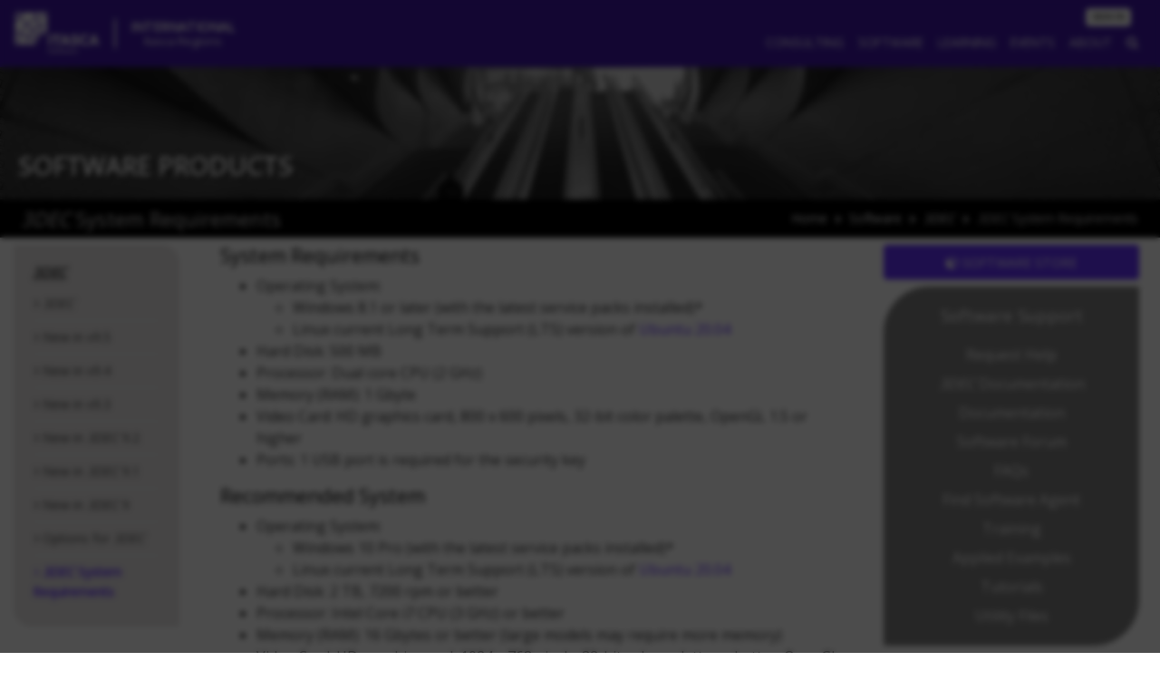

--- FILE ---
content_type: text/html; charset=UTF-8
request_url: https://www.itasca.de/software/3dec-system-requirements
body_size: 14716
content:

  


  

          
  
<!doctype html>
<html>
  <head>
    <meta charset="utf-8" />
    <meta name="viewport" content="width=device-width, initial-scale=1">
    <title>3DEC System Requirements | Itasca International</title>

    <meta name="url" value="https://www.itascainternational.com/">

        <!-- Site Fonts -->
    <link rel="preconnect" href="https://fonts.googleapis.com">
    <link rel="preconnect" href="https://fonts.gstatic.com" crossorigin>
        <link href='https://fonts.googleapis.com/css?family=Open+Sans' rel='stylesheet' type='text/css'>
    <link href="https://stackpath.bootstrapcdn.com/font-awesome/4.7.0/css/font-awesome.min.css" rel="stylesheet" integrity="sha384-wvfXpqpZZVQGK6TAh5PVlGOfQNHSoD2xbE+QkPxCAFlNEevoEH3Sl0sibVcOQVnN" crossorigin="anonymous">

    <!-- Site Style Sheets -->
    <link rel="stylesheet" href="/vendors/bootstrap-4.2.1-dist/css/bootstrap.min.css" integrity="sha384-GJzZqFGwb1QTTN6wy59ffF1BuGJpLSa9DkKMp0DgiMDm4iYMj70gZWKYbI706tWS" crossorigin="anonymous">
    <link rel="stylesheet" href="/vendors/jvectormap/jquery-jvectormap-2.0.3.css" type="text/css"/>
    <link rel="stylesheet" href="/assets/css/theme-software.css">

    <script src="/vendors/jquery/jquery-3.3.1.min.js"></script>
    <script src="/vendors/popper-1.14.6/popper.min.js"></script>
    <script src="/vendors/bootstrap-4.2.1-dist/js/bootstrap.min.js"></script>
    <script src="/vendors/jvectormap/jquery-jvectormap-2.0.3.min.js"></script>
    <script src="/vendors/jvectormap/jquery-jvectormap-world-mill.js"></script>

    <!-- Custom and Page Specific -->
    <style>
      .backtotop {
        background: none;
        margin: 0;
        position: fixed;
        bottom: 0;
        right: 0;
        width: 32px;
        height: 32px;
        z-index: 100;
        display: none;
        text-decoration: none;
        color: #4a4a49;
      }
      .backtotop i {
        font-size: 32px;
      }
    </style>
    
    
    

    
    <script async src="https://cse.google.com/cse.js?cx=016031181457641276747:sxy2jujg5si"></script>

    <script>
      $(document).ready(function() {
        $('.backtotop').css({'display': 'none'});
          var offset = 200;
          var duration = 600;
          $(window).scroll(function() {
              if ($(this).scrollTop() > offset) {
                  $('.backtotop').fadeIn(duration);
              } else {
                  $('.backtotop').fadeOut(duration);
              }
          });

          $('.backtotop').click(function(event) {
              event.preventDefault();
              $('html, body').animate({scrollTop: 0}, duration);
              return false;
          })
      });
    </script>

          <title>3DEC System Requirements | Itasca International</title><meta name="generator" content="SEOmatic">
<meta name="keywords" content="itasca consulting group, 3dec, software, software products, itasca software, engineering modeling, software features, imat, engineering applications">
<meta name="description" content="Explore Itasca Consulting Group&#039;s range of innovative software products designed for geomechanics, hydrogeology, and engineering. Our software solutions…">
<meta name="referrer" content="no-referrer-when-downgrade">
<meta name="robots" content="all">
<meta content="en_US" property="og:locale">
<meta content="zh_Hans_CN" property="og:locale:alternate">
<meta content="es_PE" property="og:locale:alternate">
<meta content="es_CL" property="og:locale:alternate">
<meta content="en_AU" property="og:locale:alternate">
<meta content="en_CA" property="og:locale:alternate">
<meta content="en_150" property="og:locale:alternate">
<meta content="sv_SE" property="og:locale:alternate">
<meta content="fr_FR" property="og:locale:alternate">
<meta content="Itasca International" property="og:site_name">
<meta content="website" property="og:type">
<meta content="https://www.itascainternational.com/software/3dec-system-requirements" property="og:url">
<meta content="3DEC System Requirements" property="og:title">
<meta content="Explore Itasca Consulting Group&#039;s range of innovative software products designed for geomechanics, hydrogeology, and engineering. Our software solutions…" property="og:description">
<meta content="https://itasca-int.objects.frb.io/assets/docs/about/_1200x630_crop_center-center_82_none/ITASCA-Logos-RGB-01.jpg?mtime=1718287181" property="og:image">
<meta content="1200" property="og:image:width">
<meta content="630" property="og:image:height">
<meta content="Itasca Consulting Group Logo" property="og:image:alt">
<meta name="twitter:card" content="summary_large_image">
<meta name="twitter:site" content="@itascacg">
<meta name="twitter:creator" content="@itascacg">
<meta name="twitter:title" content="3DEC System Requirements">
<meta name="twitter:description" content="Explore Itasca Consulting Group&#039;s range of innovative software products designed for geomechanics, hydrogeology, and engineering. Our software solutions…">
<meta name="twitter:image" content="https://itasca-int.objects.frb.io/assets/docs/about/_800x418_crop_center-center_82_none/ITASCA-Logos-RGB-01.jpg?mtime=1718287181">
<meta name="twitter:image:width" content="800">
<meta name="twitter:image:height" content="418">
<meta name="twitter:image:alt" content="Itasca Consulting Group Logo">
<link href="https://www.itascainternational.com/software/3dec-system-requirements" rel="canonical">
<link href="https://www.itascainternational.com" rel="home">
<link type="text/plain" href="https://www.itascainternational.com/humans.txt" rel="author">
<link href="https://www.itasca.de/staging/cn/software/3dec-system-requirements" rel="alternate" hreflang="zh-hans-cn">
<link href="https://www.itasca.cl/en/software/3dec-system-requirements" rel="alternate" hreflang="en-us">
<link href="https://www.itascacg.com/software/3dec-system-requirements" rel="alternate" hreflang="en-us">
<link href="https://www.itascadenver.com/software/3dec-system-requirements" rel="alternate" hreflang="en-us">
<link href="https://www.itasca.pe/software/3dec-system-requirements" rel="alternate" hreflang="es-pe">
<link href="https://www.itasca.cl/software/3dec-system-requirements" rel="alternate" hreflang="es-cl">
<link href="https://www.itasca.com.au/software/3dec-system-requirements" rel="alternate" hreflang="en-au">
<link href="https://www.itasca.ca/software/3dec-system-requirements" rel="alternate" hreflang="en-ca">
<link href="https://www.itasca.se/en/software/3dec-system-requirements" rel="alternate" hreflang="en-150">
<link href="https://www.itasca.fr/en/software/3dec-system-requirements" rel="alternate" hreflang="en-150">
<link href="https://www.itasca.se/software/3dec-system-requirements" rel="alternate" hreflang="sv-se">
<link href="https://www.itasca.fr/software/3dec-system-requirements" rel="alternate" hreflang="fr-fr">
<link href="https://www.itascainternational.com/software/3dec-system-requirements" rel="alternate" hreflang="x-default">
<link href="https://www.itascainternational.com/software/3dec-system-requirements" rel="alternate" hreflang="en-us">
<link href="https://www.itasca.de/cpresources/80ddea83/style.css?v=1766433679" rel="stylesheet"></head>
  <body>
    <nav class="navbar navbar-dark navbar-expand-lg fixed-top menubar bg-menubar">
      <a class="navbar-brand" href="https://www.itascainternational.com/">
        <img src="https://itasca-int.objects.frb.io/assets/img/logos/LogoSoftware-white.png?2023-06-20.1" height="56" class="logo d-inline-block align-top" alt="">
      </a>
      <div class="dropdown regions-menu">
        <div class="regions-header" id="dropdownMenuButton" data-toggle="dropdown" aria-haspopup="true" aria-expanded="false">
        <h5>International</h5>
        <h6>Itasca Regions</h6>
        </div>
        <div class="dropdown-menu menu-regions" aria-labelledby="dropdownMenuButton">
                  <a class="dropdown-item" href="https://www.itascainternational.com/">International</a>
                  <a class="dropdown-item" href="https://www.itasca.com.au/">Australia</a>
                  <a class="dropdown-item" href="https://www.itasca.ca/">Canada</a>
                  <a class="dropdown-item" href="https://www.itasca.cl/">Chile</a>
                  <a class="dropdown-item" href="https://www.itasca.cc/">China</a>
                  <a class="dropdown-item" href="https://www.itasca.fr/">France</a>
                  <a class="dropdown-item" href="https://www.itasca.pe/">Peru</a>
                  <a class="dropdown-item" href="https://www.itasca.se/">Sweden</a>
                  <a class="dropdown-item" href="https://www.itascadenver.com/">U.S. Denver</a>
                  <a class="dropdown-item" href="https://www.itascacg.com/">U.S. Minneapolis</a>
                </div>
      </div>


      <button class="navbar-toggler" type="button" data-toggle="collapse" data-target="#navbarSupportedContent" aria-controls="navbarSupportedContent" aria-expanded="false" aria-label="Toggle navigation">
        <span class="navbar-toggler-icon" style="color: #fff"></span>
      </button>
    <div class="collapse navbar-collapse flex-column align-items-start ml-lg-2 ml-0" id="navbarSupportedContent">
      <span class="navbar-text ml-auto py-0 px-lg-2 text-white">
      <div class="btn-toolbar">
            <div class="btn-group">
      <a href="https://www.itascainternational.com/signin" class="btn btn-white btn-outline-light btn-xxs mr-2">SIGN IN</a>
      </div>
                  </div>

      </span>
      <ul class="navbar-nav mb-auto mt-0 ml-auto">
                <li class="nav-item dropdown menu-mega">
          <a class="nav-link" href="#" id="navbarDropdown" role="button" data-toggle="dropdown" aria-haspopup="true" aria-expanded="false">
            Consulting
          </a>
                    <div class="dropdown-menu mega-menu" aria-labelledby="navbarDropdown">
            <div class="row my-3 mx-3">
              <div class="col-md-4">
                <div class="card card-leaf leaf-left">
                                  <div class="card-body">
                    <h5 class="card-title">Stability Design of Open Pit Walls Using 3D Modelling Approach</h5>
                                        <p class="card-text"><p>The open pit mine is part of a Greenfield exploration project. Itasca Consultants GmbH in corporation with Itasca Chile were contracted to develop a stability design of the pit. The analysis has been performed using Itasca’s three-dimensional distinct element code, <i>3DEC</i> (Itasca, 2016). </p></p>
                    <div class="text-right"><a href="https://www.itascainternational.com/consulting/projects/stability-design-of-open-pit-walls-using-3d-modelling-approach" class="card-link">Read More</a></div>
                  </div>
                                </div>
              </div>
              <div class="col-md">
                <div class="row mb-2">
                  <div class="col">
                    <h5 class="mega-heading">Consulting</h5>
                  </div>
                  <div class="col text-right">
                    <a class="btn btn-color-cons" style="color: #fff" href="https://www.itascainternational.com/contact-itasca/contact-a-consultant"><i class="fa fa-user-circle-o"></i> Contact a Consultant</a>
                  </div>
                </div>
                <div class="row no-gutters">
                                                                                                                                      <div class="col">
                                        <h6 class="mega-subheading"><a href="https://www.itascainternational.com/consulting/civil">Civil</a></h6>
                    <ul class="nav mega-menu-lv2 flex-column mb-4">
                                                                  <li class="nav-item">
                        <a class="nav-link" href="https://www.itascainternational.com/consulting/comparing-itascas-approach-to-limit-equilibrium">Compared to Limit Equilibrium</a>
                      </li>
                                            <li class="nav-item">
                        <a class="nav-link" href="https://www.itascainternational.com/consulting/slope-stability-1">Slope Stability</a>
                      </li>
                                            <li class="nav-item">
                        <a class="nav-link" href="https://www.itascainternational.com/consulting/transportation-infrastructure">Transportation Infrastructure</a>
                      </li>
                                            <li class="nav-item">
                        <a class="nav-link" href="https://www.itascainternational.com/consulting/ground-structure-interaction">Ground-Structure Interaction</a>
                      </li>
                                            <li class="nav-item">
                        <a class="nav-link" href="https://www.itascainternational.com/consulting/retaining-structures">Retaining Structures</a>
                      </li>
                                                                  <li class="nav-item">
                        <a class="nav-link" href="https://www.itascainternational.com/consulting/civil">...more</a>
                      </li>
                                          </ul>
                                                                                                                                                                                  <h6 class="mega-subheading"><a href="https://www.itascainternational.com/consulting/material-processing">Materials</a></h6>
                    <ul class="nav mega-menu-lv2 flex-column mb-4">
                                                                  <li class="nav-item">
                        <a class="nav-link" href="https://www.itascainternational.com/consulting/mixing-and-segregation-2">Mixing and Segregation</a>
                      </li>
                                            <li class="nav-item">
                        <a class="nav-link" href="https://www.itascainternational.com/consulting/conveying">Conveying</a>
                      </li>
                                            <li class="nav-item">
                        <a class="nav-link" href="https://www.itascainternational.com/consulting/microstructural-analysis-1">Microstructural Analysis</a>
                      </li>
                                                                </ul>
                                        </div>
                                                                                                                                                              <div class="col">
                                        <h6 class="mega-subheading"><a href="https://www.itascainternational.com/consulting/environmental">Hydrogeology and Environment</a></h6>
                    <ul class="nav mega-menu-lv2 flex-column mb-4">
                                                                  <li class="nav-item">
                        <a class="nav-link" href="https://www.itascainternational.com/consulting/environmental-3">Environmental</a>
                      </li>
                                            <li class="nav-item">
                        <a class="nav-link" href="https://www.itascainternational.com/consulting/geochemistry">Geochemistry</a>
                      </li>
                                            <li class="nav-item">
                        <a class="nav-link" href="https://www.itascainternational.com/consulting/groundwater-flow">Groundwater Flow</a>
                      </li>
                                            <li class="nav-item">
                        <a class="nav-link" href="https://www.itascainternational.com/consulting/dewatering">Dewatering</a>
                      </li>
                                            <li class="nav-item">
                        <a class="nav-link" href="https://www.itascainternational.com/consulting/permitting">Permitting</a>
                      </li>
                                                                  <li class="nav-item">
                        <a class="nav-link" href="https://www.itascainternational.com/consulting/environmental">...more</a>
                      </li>
                                          </ul>
                                                                                                                                                                                  <h6 class="mega-subheading"><a href="https://www.itascainternational.com/consulting/energy">Energy</a></h6>
                    <ul class="nav mega-menu-lv2 flex-column mb-4">
                                                                  <li class="nav-item">
                        <a class="nav-link" href="https://www.itascainternational.com/consulting/oil-and-gas-1">Oil and Gas</a>
                      </li>
                                            <li class="nav-item">
                        <a class="nav-link" href="https://www.itascainternational.com/consulting/enhanced-geothermal-systems-egs-1">Enhanced Geothermal Systems</a>
                      </li>
                                            <li class="nav-item">
                        <a class="nav-link" href="https://www.itascainternational.com/consulting/waste-isolation-1">Waste Isolation</a>
                      </li>
                                            <li class="nav-item">
                        <a class="nav-link" href="https://www.itascainternational.com/consulting/cavern-storage">Cavern Storage</a>
                      </li>
                                            <li class="nav-item">
                        <a class="nav-link" href="https://www.itascainternational.com/consulting/power-infrastructure-1">Power Infrastructure</a>
                      </li>
                                                                </ul>
                                        </div>
                                                                                                                                                              <div class="col">
                                        <h6 class="mega-subheading"><a href="https://www.itascainternational.com/consulting/mining-1">Mining</a></h6>
                    <ul class="nav mega-menu-lv2 flex-column mb-4">
                                                                  <li class="nav-item">
                        <a class="nav-link" href="https://www.itascainternational.com/consulting/open-pit-mine-design-1">Open Pit Mine Design</a>
                      </li>
                                            <li class="nav-item">
                        <a class="nav-link" href="https://www.itascainternational.com/consulting/underground-mine-design">Underground Mine Design</a>
                      </li>
                                            <li class="nav-item">
                        <a class="nav-link" href="https://www.itascainternational.com/consulting/blast-design">Blast Design</a>
                      </li>
                                            <li class="nav-item">
                        <a class="nav-link" href="https://www.itascainternational.com/consulting/cave-mining">Cave Mining</a>
                      </li>
                                            <li class="nav-item">
                        <a class="nav-link" href="https://www.itascainternational.com/consulting/tailings-dams-1">Tailings Dams</a>
                      </li>
                                                                  <li class="nav-item">
                        <a class="nav-link" href="https://www.itascainternational.com/consulting/mining-1">...more</a>
                      </li>
                                          </ul>
                                                                                                                                                                                  <h6 class="mega-subheading"><a href="https://www.itascainternational.com/consulting/engineering">Engineering</a></h6>
                    <ul class="nav mega-menu-lv2 flex-column mb-4">
                                                                  <li class="nav-item">
                        <a class="nav-link" href="https://www.itascainternational.com/consulting/site-characterization-and-investigation">Site Characterization</a>
                      </li>
                                            <li class="nav-item">
                        <a class="nav-link" href="https://www.itascainternational.com/consulting/data-management-presentation">Data Management &amp; Presentation</a>
                      </li>
                                            <li class="nav-item">
                        <a class="nav-link" href="https://www.itascainternational.com/consulting/third-party-review">Third Party Review</a>
                      </li>
                                                                </ul>
                                        </div>
                                                                                                                                                              <div class="col">
                                        <h6 class="mega-subheading"><a href="https://www.itascainternational.com/consulting/microseismic-evaluation">Microseismic Evaluation</a></h6>
                    <ul class="nav mega-menu-lv2 flex-column mb-4">
                                                                  <li class="nav-item">
                        <a class="nav-link" href="https://www.itascainternational.com/consulting/oil-and-gas-2">Oil and Gas</a>
                      </li>
                                            <li class="nav-item">
                        <a class="nav-link" href="https://www.itascainternational.com/consulting/mining-2">Mining</a>
                      </li>
                                            <li class="nav-item">
                        <a class="nav-link" href="https://www.itascainternational.com/consulting/civil-1">Civil</a>
                      </li>
                                            <li class="nav-item">
                        <a class="nav-link" href="https://www.itascainternational.com/consulting/geothermal">Geothermal</a>
                      </li>
                                                                </ul>
                                                                                                                                                                                                                                                                                                    <!-- /.col-md-4  -->

                                                                                <h6 class="mega-subheading"><a href="https://www.itascainternational.com/consulting/projects">Featured Projects</a></h6>
                    <ul class="nav mega-menu-lv2 flex-column">
                                            <li class="nav-item">
                        <a class="nav-link" href="https://www.itascainternational.com/consulting/projects/rävliden-rock-mechanics-pre-feasibility-study">Rävliden Rock Mechanics Pre-Feasibility Study</a>
                      </li>
                                            <li class="nav-item">
                        <a class="nav-link" href="https://www.itascainternational.com/consulting/projects/bench-stability-analysis-at-björkdalsgruvan">Bench Stability Analysis at Björkdalsgruvan</a>
                      </li>
                                            <li class="nav-item">
                        <a class="nav-link" href="https://www.itascainternational.com/consulting/projects"><i class="fa fa-caret-right"></i> More Featured Projects</a>
                      </li>
                    </ul>
                    </div>
                  


                  </div>
              </div>
            </div>



          </div>
        </li>

        <li class="nav-item dropdown menu-mega">
          <a class="nav-link" href="#" id="navbarDropdown" role="button" data-toggle="dropdown" aria-haspopup="true" aria-expanded="false">
            Software
          </a>
          <div class="dropdown-menu mega-menu" aria-labelledby="navbarDropdown">
            <div class="row my-3">
              <div class="col-md offset-md-1">
                <div class="row mb-2">
                  <div class="col">
                    <h5 class="mega-heading">Software</h5>
                  </div>
                  <div class="col text-right mr-4">
                    <a class="btn btn-color-soft1" style="color: #fff" href="https://itascasoftware.com"><i class="fa fa-cube"></i> Order Software</a>
                    <a class="btn btn-color-soft2" style="color: #fff" href="https://www.itascainternational.com/contact-itasca/demo-downloads-request"><i class="fa fa-download"></i> Demo Downloads</a>
                  </div>
                </div>
                <div class="row no-gutters">
                    <div class="col">
                      <h6 class="mega-subheading">Geomechanical</h6>
                      <ul class="nav mega-menu-lv2 flex-column">
                      <li class="nav-item">
                        <a class="nav-link" href="https://www.itascainternational.com/software/FLAC3D"><em>FLAC3D</em></a>
                      </li>
                      <li class="nav-item">
                        <a class="nav-link" href="https://www.itascainternational.com/software/flac2d"><em>FLAC2D</em></a>
                      </li>
                      <li class="nav-item">
                        <a class="nav-link" href="https://www.itascainternational.com/software/3DEC"><em>3DEC</em></a>
                      </li>
                      <li class="nav-item">
                        <a class="nav-link" href="https://www.itascainternational.com/software/KATS"><em>KATS</em></a>
                      </li>
                      <li class="nav-item">
                        <a class="nav-link" href="https://www.itascainternational.com/software/massflow"><em>MassFlow</em></a>
                      </li>
                      <li class="nav-item">
                        <a class="nav-link" href="https://www.itascainternational.com/software/PFC"><em>PFC</em></a>
                      </li>
                      <li class="nav-item">
                        <a class="nav-link" href="https://www.itascainternational.com/software/UDEC"><em>UDEC</em></a>
                      </li>
                      <li class="nav-item">
                        <a class="nav-link" href="https://www.itascainternational.com/software/IMAT"><em>IMAT</em></a>
                      </li>
                      <li class="nav-item">
                        <a class="nav-link" href="https://www.itascainternational.com/software/XSite"><em>XSite</em></a>
                      </li>
                      <li class="nav-item">
                        <a class="nav-link" href="https://www.itascainternational.com/software/FLAC-Slope"><em>FLAC/Slope</em></a>
                      </li>
                                            </ul>
                    </div>
                    <div class="col">
                      <h6 class="mega-subheading">Hydrogeological</h6>
                      <ul class="nav mega-menu-lv2 flex-column">
                                            <li class="nav-item">
                        <a class="nav-link" href="https://www.itascainternational.com/software/MINEDW"><em>MINEDW</em></a>
                      </li>
                      <li class="nav-item">
                        <a class="nav-link" href="https://www.itascainternational.com/software/XSite"><em>XSite</em></a>
                      </li>
                    </ul>
                                        </div>
                    <div class="col">
                    <h6 class="mega-subheading">CAD/Meshing</h6>
                    <ul class="nav mega-menu-lv2 flex-column">
                                          <li class="nav-item">
                        <a class="nav-link" href="https://www.itascainternational.com/software/Griddle"><em>Griddle</em></a>
                      </li>
                                            <li class="nav-item">
                        <a class="nav-link" href="https://www.itascainternational.com/software/Rhino">Rhinoceros</a>
                      </li>
                    </ul>
                    <h6 class="mega-subheading mt-4">Consulting</h6>
                    <ul class="nav mega-menu-lv2 flex-column">
                    <li class="nav-item">
                      <a class="nav-link" href="https://www.itascainternational.com/software/Blo-Up"><em>Blo-Up</em></a>
                    </li>
                    <li class="nav-item">
                      <a class="nav-link" href="https://www.itascainternational.com/software/ihod"><em>IHOD</em></a>
                    </li>
                                            <li class="nav-item">
                        <a class="nav-link" href="https://www.itascainternational.com/software/Slope-Model"><em>Slope Model</em></a>
                      </li>
                    </ul>
                    </div>
                    <!-- /.col-md-4  -->
                    <div class="col">
                      <h6 class="mega-subheading">Information</h6>
                      <ul class="nav mega-menu-lv2 flex-column">
                      <li class="nav-item">
                        <a class="nav-link" href="https://www.itascainternational.com/software/udm-library">UDM Library</a>
                      </li>
                      <li class="nav-item">
                        <a class="nav-link" href="https://www.itascainternational.com/software/applications">Software Applications</a>
                      </li>
                      <li class="nav-item">
                        <a class="nav-link" href="http://benchmark.itascacloud.com/" target="_blank">Benchmark Test</a>
                      </li>
                                              </ul>
                    </div>
                    <div class="col-md-3 mr-4">
                      <div class="card card-leaf leaf-right">
                        <div class="card-body text-center">
                          <h5 class="card-title">Support</h5>
                          <ul class="nav flex-column">
  <li class="nav-item">
    <a class="nav-link" href="https://www.itascainternational.com/contact-itasca/software-support-request">Request Help</a>
  </li>
    <li class="nav-item">
    <a class="nav-link" href="https://www.itascainternational.com/software/support/documentation">Documentation</a>
  </li>
  <li class="nav-item">
    <a class="nav-link" href="https://forum.itascainternational.com/">Software Forum</a>
  </li>
  <li class="nav-item">
    <a class="nav-link" href="https://www.itascainternational.com/software/support/faqs">FAQs</a>
  </li>
  <li class="nav-item">
    <a class="nav-link" href="https://www.itascainternational.com/software/support/find-agent">Find Software Agent</a>
  </li>
    <li class="nav-item">
    <a class="nav-link" href="https://www.itascainternational.com/learning/training">Training</a>
  </li>
  <li class="nav-item">
    <a class="nav-link" href="https://www.itascainternational.com/software/support/examples">Applied Examples</a>
  </li>
  <li class="nav-item">
    <a class="nav-link" href="https://www.itascainternational.com/learning/tutorials">Tutorials</a>
  </li>
  <li class="nav-item">
    <a class="nav-link" href="https://www.itascainternational.com/software/support/utilities">Utility Files</a>
  </li>
  </ul>

                        </div>
                      </div>
                    </div>
                  </div>
              </div>

            </div>



          </div>
        </li>
        <li class="nav-item dropdown menu-mega">
          <a class="nav-link" href="#" id="navbarDropdown" role="button" data-toggle="dropdown" aria-haspopup="true" aria-expanded="false">
            Learning
          </a>
          <div class="dropdown-menu mega-menu" aria-labelledby="navbarDropdown">
            <div class="row my-3 mx-5">
                            <div class="col-md-4">
                <div class="card card-leaf leaf-left">
                  <div class="card-body">
                    <h5 class="card-title"></h5>
                    <h6 class="card-subtitle mb-2">Jan 31, 2026 - Jan 31, 2026</h6>
                                        <p class="card-text"></p>
                    <div class="text-right"><a href="" class="card-link">Read More</a></div>
                  </div>
                </div>
              </div>
              <!-- /.col-md-4  -->
              <div class="col-md">
                  <div class="row">
                    <div class="col">
                      <h5 class="mega-heading">Learning</h5>
                    </div>
                  </div>
                  <div class="row no-gutters">
                      <div class="col">
                        <h6 class="mega-subheading">On-line Training</h6>
                        <ul class="nav mega-menu-lv2 flex-column mb-4">
                          <li class="nav-item">
                            <a class="nav-link" href="https://academy.itascainternational.com/">Itasca Software Academy</a>
                          </li>
                          <li class="nav-item">
                            <a class="nav-link" href="https://forum.itascainternational.com/">Itasca Software Forum</a>
                          </li>
                        </ul>
                        <h6 class="mega-subheading">Training Courses</h6>
                                                <ul class="nav mega-menu-lv2 flex-column mb-4">
                                                    <li class="nav-item">
                            <a class="nav-link" href="https://www.itascainternational.com/learning/training"><i class="fa fa-caret-right"></i> More Training Courses</a>
                          </li>
                        </ul>
                        <h6 class="mega-subheading">Software Documentation</h6>
                        <ul class="nav mega-menu-lv2 flex-column mb-4">
                          <li class="nav-item">
                            <a class="nav-link" href="http://docs.itascacg.com/">On-line Documentation</a>
                          </li>
                        </ul>
                      </div>
                      <div class="col">
                                                                        <h6 class="mega-subheading">Customized Training</h6>
                        <ul class="nav mega-menu-lv2 flex-column mb-4">
                                                    <li class="nav-item">
                            <a class="nav-link" href="https://www.itascainternational.com/learning/custom/customized-software-training">Training</a>
                          </li>
                                                    <li class="nav-item">
                            <a class="nav-link" href="https://www.itascainternational.com/learning/custom/customized-consulting">Customized Engineering Training Courses</a>
                          </li>
                                                  </ul>
                                                                        <h6 class="mega-subheading">Software Tutorials</h6>
                        <ul class="nav mega-menu-lv2 flex-column mb-4">
                                                <li class="nav-item">
                          <a class="nav-link" href="https://www.itascainternational.com/learning/tutorials/minedw-tutorial-part-4-meshing"><i>MINEDW</i> Tutorial (Part 4: Meshing)</a>
                        </li>
                                                <li class="nav-item">
                          <a class="nav-link" href="https://www.itascainternational.com/learning/tutorials/flac3d-6-0-pfc-plugin-punch"><i><i>FLAC</i>3D</i> 6.0 <i>PFC</i> Plugin Punch</a>
                        </li>
                                                <li class="nav-item">
                          <a class="nav-link" href="https://www.itascainternational.com/learning/tutorials/rockmass-integration">Rockmass Integration</a>
                        </li>
                                                <li class="nav-item">
                          <a class="nav-link" href="https://www.itascainternational.com/learning/tutorials"><i class="fa fa-caret-right"></i> More Software Tutorials</a>
                        </li>
                      </ul>
                      <h6 class="mega-subheading">Webinars</h6>
                                            <ul class="nav mega-menu-lv2 flex-column mb-4">
                                                <li class="nav-item">
                          <a class="nav-link" href="https://www.itascainternational.com/learning/webinars"><i class="fa fa-caret-right"></i> More Webinars</a>
                        </li>
                      </ul>

                      </div>
                      <div class="col">
                                                                  <h6 class="mega-subheading">Itasca Educational Partnership</h6>
                      <ul class="nav mega-menu-lv2 flex-column mb-4">
                                                <li class="nav-item">
                          <a class="nav-link" href="https://www.itascainternational.com/learning/iep/itasca-educational-partnership-iep-programs">ITASCA Academics</a>
                        </li>
                                              </ul>
                                            <h6 class="mega-subheading">Technical Papers</h6>
                                            <ul class="nav mega-menu-lv2 flex-column">
                                                <li class="nav-item">
                          <a class="nav-link" href="https://www.itascainternational.com/technical-papers/solving-rock-mechanics-issues-through-modelling-then-now-and-in-the-future-1">Solving rock mechanics issues through modelling: then, now, and in the future?</a>
                        </li>
                                                <li class="nav-item">
                          <a class="nav-link" href="https://www.itascainternational.com/technical-papers/packer-testing-program-design-and-management">Packer Testing Program Design and Management</a>
                        </li>
                                                <li class="nav-item">
                          <a class="nav-link" href="https://www.itascainternational.com/technical-papers/numerical-modelling-and-seismicity-at-the-kiirunavaara-mine">Numerical modelling and seismicity at the Kiirunavaara Mine</a>
                        </li>
                                                <li class="nav-item">
                          <a class="nav-link" href="https://www.itascainternational.com/technical-papers"><i class="fa fa-caret-right"></i> More Technical Papers</a>
                        </li>
                      </ul>
                      </div>
                    </div>

              <!-- /.col-md-4  -->
            </div>
            <!--  /.container  -->
          </div>

          </div>
        </li>
        <li class="nav-item dropdown menu-mega">
          <a class="nav-link" href="#" id="navbarDropdown" role="button" data-toggle="dropdown" aria-haspopup="true" aria-expanded="false">
            Events
          </a>
          <div class="dropdown-menu mega-menu" aria-labelledby="navbarDropdown">
            <div class="row my-3 mx-5">
                                                                                        <div class="col-md-4">
                <div class="card card-leaf leaf-left">
                  <div class="card-body">
                    <h5 class="card-title"></h5>
                    <h6 class="card-subtitle mb-2">Jan 31, 2026 - Jan 31, 2026</h6>
                                        <p class="card-text"></p>
                    <div class="text-right"><a href="" class="card-link">Read More</a></div>
                  </div>
                </div>
              </div>
              <!-- /.col-md-4  -->
              <div class="col-md">
                  <div class="row">
                    <div class="col">
                      <h5 class="mega-heading">Events</h5>
                    </div>
                  </div>
                  <div class="row no-gutters">
                      <div class="col">
                        <h6 class="mega-subheading">Conferences &amp; Events</h6>
                        <ul class="nav mega-menu-lv2 flex-column">
                                                <li class="nav-item">
                          <a class="nav-link" href="https://www.itascainternational.com/events"><i class="fa fa-caret-right"></i> More Conferences &amp; Events</a>
                        </li>
                        </ul>
                        <h6 class="mega-subheading mt-4">Training Courses</h6>
                        <ul class="nav mega-menu-lv2 flex-column">
                                                    <li class="nav-item">
                            <a class="nav-link" href="https://www.itascainternational.com/learning/training"><i class="fa fa-caret-right"></i> More Training Courses</a>
                          </li>
                        </ul>
                      </div>
                                            <div class="col">
                        <h6 class="mega-subheading">Itasca Symposia</h6>
                        <ul class="nav mega-menu-lv2 flex-column">
                                                <li class="nav-item">
                          <a class="nav-link" href="https://www.itascainternational.com/itasca-symposia"><i class="fa fa-caret-right"></i> Past Symposia</a>
                        </li>
                      </ul>
                      <h6 class="mega-subheading mt-4">Workshops</h6>
                                            <ul class="nav mega-menu-lv2 flex-column">
                                                <li class="nav-item">
                          <a class="nav-link" href="https://www.itascainternational.com/learning/workshops"><i class="fa fa-caret-right"></i> More Workshops</a>
                        </li>
                      </ul>
                      </div>
                    </div>

              <!-- /.col-md-4  -->
            </div>
          </div>
            <!--  /.container  -->


          </div>
        </li>
                <li class="nav-item dropdown menu-mega">
          <a class="nav-link" href="#" id="navbarDropdown" role="button" data-toggle="dropdown" aria-haspopup="true" aria-expanded="false">
            About
          </a>
          <div class="dropdown-menu mega-menu" aria-labelledby="navbarDropdown">
            <div class="row my-3 mx-5">
              <div class="col-md-5">
                <div class="card card-leaf leaf-left">
                  <div class="card-body">
                    <h5 class="card-title">Andrea Agosti</h5>
                    <h6 class="card-subtitle mb-2">Senior Geotechnical Engineer</h6>
                                        <img class="float-left img-thumbnail w-50 mr-2" src="https://itasca-int.objects.frb.io/assets/img/site/Andrea-Agosti_0163-web-reduced.png" />
                                        <p>Andrea has a strong foundation in numerical modelling and hands-on experience in open-pit mining operations. With a PhD in Geotechnical Engineering from Newcastle University (UK), Andrea specialises in applying advanced geomechanical analysis to complex engineering problems. </p>
<p>Andrea has experience in geotechnical monitoring, risk management, developing automation workflows using Python, 3D numerical modelling and design in underground stopes and pillars.</p>
                    <div class="text-right"><a href="https://www.itascainternational.com/about/staff-bios/andrea-agosti" class="card-link">Read Bio</a></div>
                  </div>
                </div>
              </div>
              <!-- /.col-md-4  -->
              <div class="col-md">
                <div class="row">
                  <div class="col">
                    <h5 class="mega-heading">About</h5>
                  </div>
                  <div class="col text-right">
                    <a class="btn btn-color-itasca" style="color: #fff" href="https://www.itascainternational.com/contact-itasca/suggestion-box-form"><i class="fa fa-bullhorn"></i> Suggestion, Comment, Complaint Box</a>
                  </div>
                </div>
                <div class="row">
                  <div class="col">
                    <div class="nav mb-3">
                      <ul class="nav mega-menu-lv1">
                                                                  <li class="nav-item">
                        <a class="nav-link" href="https://www.itascainternational.com/about/history">History</a>
                      </li>
                                                                                        <li class="nav-item">
                        <a class="nav-link" href="https://www.itascainternational.com/about/values">Values</a>
                      </li>
                                                                                        <li class="nav-item">
                        <a class="nav-link" href="https://www.itascainternational.com/about/sustainability-at-itasca">Sustainability</a>
                      </li>
                                                                                        <li class="nav-item">
                        <a class="nav-link" href="https://www.itascainternational.com/about/the-fairhurst-files">Fairhurst Files</a>
                      </li>
                                                                  <li class="nav-item">
                        <a class="nav-link" href="https://www.itascainternational.com/about/staff-bios">Staff</a>
                      </li>
                      <li class="nav-item">
                        <a class="nav-link" href="https://www.itascainternational.com/about/careers-main">Careers</a>
                      </li>
                                                                </ul>
                    </div>
                  </div>
                </div>
                <div class="row">
                  <div class="col-md-6">
                    <h6 class="mega-subheading">Office Locations</h6>
                                                                                <div class="row">
                      <div class="col-md-6">
                        <ul class="nav mega-menu-lv2 flex-column">
                                                    <li class="nav-item">
                            <a class="nav-link" href="https://www.itascainternational.com/about/office/u-s-minneapolis-iii">International</a>
                          </li>
                                                    <li class="nav-item">
                            <a class="nav-link" href="https://www.itascainternational.com/about/office/australia">Australia</a>
                          </li>
                                                    <li class="nav-item">
                            <a class="nav-link" href="https://www.itascainternational.com/about/office/canada">Canada</a>
                          </li>
                                                    <li class="nav-item">
                            <a class="nav-link" href="https://www.itascainternational.com/about/office/chile">Chile</a>
                          </li>
                                                    <li class="nav-item">
                            <a class="nav-link" href="https://www.itascainternational.com/about/office/china">China</a>
                          </li>
                                                  </ul>
                      </div>
                      <div class="col-md-6">
                        <ul class="nav mega-menu-lv2-next flex-column">
                                                    <li class="nav-item">
                            <a class="nav-link" href="https://www.itascainternational.com/about/office/france">France</a>
                          </li>
                                                    <li class="nav-item">
                            <a class="nav-link" href="https://www.itascainternational.com/about/office/peru">Peru</a>
                          </li>
                                                    <li class="nav-item">
                            <a class="nav-link" href="https://www.itascainternational.com/about/office/sweden">Sweden</a>
                          </li>
                                                    <li class="nav-item">
                            <a class="nav-link" href="https://www.itascainternational.com/about/office/u-s-denver">U.S. Denver</a>
                          </li>
                                                    <li class="nav-item">
                            <a class="nav-link" href="https://www.itascainternational.com/about/office/u-s-minneapolis">U.S. Minneapolis</a>
                          </li>
                                                  </ul>
                      </div>
                    </div>
                  </div>
                  <div class="col-md-6">
                    <h6 class="mega-subheading">Recent News</h6>
                                        <ul class="nav mega-menu-lv2 flex-column">
                                            <li class="nav-item">
                        <a class="nav-link" href="https://www.itascainternational.com/about/news/itasca-at-balkanmine-2025">Itasca at Balkanmine 2025!</a>
                      </li>
                                            <li class="nav-item">
                        <a class="nav-link" href="https://www.itascainternational.com/about/news/summer-intern-spotlight">Summer Intern Spotlight</a>
                      </li>
                                            <li class="nav-item">
                        <a class="nav-link" href="https://www.itascainternational.com/about/news/seamless-integration-of-site-data-for-improved-mining-analysis">Seamless Integration of Site Data for Improved Mining Analysis</a>
                      </li>
                                            <li class="nav-item">
                        <a class="nav-link" href="https://www.itascainternational.com/about/news"><i class="fa fa-caret-right"></i> Read More News</a>
                      </li>
                    </ul>
                                                          </div>
                </div>

              </div>

              <!-- /.col-md-4  -->
            </div>
            <!--  /.container  -->


          </div>
        </li>
        <li class="nav-item dropdown menu-search">
          <a class="nav-link" href="#" id="navbarDropdown" role="button" data-toggle="dropdown" aria-haspopup="true" aria-expanded="false">
            <i class="fa fa-search"></i>
          </a>
          <div class="dropdown-menu dropdown-menu-right search-bar" aria-labelledby="navbarDropdown">
            <div class="gcse-searchbox-only" data-resultsUrl="https://www.itascainternational.com/search">
          </div>
        </li>

      </ul>
      <form class="form-inline my-2 my-lg-0">
      </form>
    </div>

    </div>
    </nav>

<section>
  <div class="card img-fluid text-white page-header border-0">
    <img class="card-img rounded-0" src="https://itasca-int.objects.frb.io/assets/img/headers/header-8.jpg" alt="Card image">
    <div class="card-img-overlay d-flex flex-column justify-content-end info-start">
      <h1 class="card-title mt-auto mb-0">Software Products</h1>
    </div>
  </div>
  <div class="row page-header-bar align-items-center">
    <div class="col-auto mx-2 my-2">
      <h2 class="mt-auto"><i>3DEC</i> System Requirements</h2>
    </div>
    <div class="col px-4 pt-0 color-two">
      <nav>
        <ol class="breadcrumb align-items-center pull-right">
          <li class="breadcrumb-item"><a href="https://www.itascainternational.com/">Home</a></li>
          <li class="breadcrumb-item"><a href="https://www.itascainternational.com/software">Software</a></li>
<li class="breadcrumb-item"><a href="https://www.itascainternational.com/software/3dec"><i>3DEC</i></a></li>          <li class="breadcrumb-item active"><i>3DEC</i> System Requirements</li>
          
        </ol>
      </nav>
    </div>
  </div>
</section>
<div class="row bg-white" style="margin: 0; padding: 0">
    <div class="col-md-2 py-2 page-left-rail">
        <div class="card card-leaf leaf-left">
      <div class="card-body">
      <h5><i>3DEC</i></h5>
<ul class="railmenu">
    <li>
    <a href="https://www.itascainternational.com/software/3dec"><i>3DEC</i></a>
  </li>
                  <li>
      <a href="https://www.itascainternational.com/software/new-in-v9-4-3-3">New in v9.5</a>
        
    </li>
  
                <li>
      <a href="https://www.itascainternational.com/software/new-in-v9-4-3-2">New in v9.4</a>
        
    </li>
  
                <li>
      <a href="https://www.itascainternational.com/software/new-in-v3-4-1">New in v9.3</a>
        
    </li>
  
                <li>
      <a href="https://www.itascainternational.com/software/new-in-3dec-9-2">New in <i>3DEC</i> 9.2</a>
        
    </li>
  
                <li>
      <a href="https://www.itascainternational.com/software/new-in-3dec-9-1">New in <i>3DEC</i> 9.1</a>
        
    </li>
  
                <li>
      <a href="https://www.itascainternational.com/software/new-in-3dec-9">New in <i>3DEC</i> 9</a>
        
    </li>
  
                <li>
      <a href="https://www.itascainternational.com/software/options-for-3dec">Options for <i>3DEC</i></a>
        
    </li>
  
                <li class="active">
      <a href="https://www.itascainternational.com/software/3dec-system-requirements"><i>3DEC</i> System Requirements</a>
        
    </li>
  
  </ul>
      </div>
    </div>
    
  </div>
  <div class="col-md page-content">
    <div class="container my-2 pb-4">
        
        
    
    
    
        <h3>System Requirements</h3>

    
  

    
    
    
        <ul><li>Operating System:<ul><li>Windows 8.1 or later (with the latest service packs installed)*</li><li>Linux current Long Term Support (LTS) version of <a href="https://ubuntu.com/download/desktop">Ubuntu 20.04</a></li></ul></li><li>Hard Disk: 500 MB</li><li>Processor: Dual core CPU (2 GHz)</li><li>Memory (RAM): 1 Gbyte</li><li>Video Card: HD graphics card, 800 x 600 pixels, 32-bit color palette, OpenGL 1.5 or higher</li><li>Ports: 1 USB port is required for the security key</li></ul>

    
  

    
    
    
        <h3>Recommended System</h3>

    
  

    
    
    
        <ul><li>Operating System: <ul><li>Windows 10 Pro (with the latest service packs installed)*</li><li>Linux current Long Term Support (LTS) version of <a href="https://ubuntu.com/download/desktop">Ubuntu 20.04</a></li></ul></li><li>Hard Disk: 2 TB, 7200 rpm or better</li><li>Processor: Intel Core i7 CPU (3 GHz) or better</li><li>Memory (RAM): 16 Gbytes or better (large models may require more memory)</li><li>Video Card: HD graphics card, 1024 x 768 pixels, 32-bit color palette or better, OpenGL 1.5 or higher</li><li>Ports: 1 USB port is required for the security key</li></ul><p>*Please read our <a href="https://www.itascainternational.com/software/faqs/what-computer-operating-systems-os-can-itasca-software-run-on">full OS Policy</a>.</p>

    
  



      
    </div>
  </div>
  <div class="col-md-3 py-2 page-right-rail">
  <div class="mr-2 mb-2">
  <a class="btn btn-color-soft1 w-100" style="color: #fff" href="https://itascasoftware.com/products/3dec"><i class="fa fa-cube"></i> SOFTWARE STORE</a>
</div>
<div class="card card-leaf leaf-right mr-2 mb-4">
  <div class="card-body text-center">
    <h5 class="card-title">Software Support</h5>
    <ul class="nav flex-column">
  <li class="nav-item">
    <a class="nav-link" href="https://www.itascainternational.com/contact-itasca/software-support-request">Request Help</a>
  </li>
              <li class="nav-item">
      <a class="nav-link" href="https://docs.itascasoftware.com/"><i>3DEC</i> Documentation</a>
    </li>
                <li class="nav-item">
    <a class="nav-link" href="https://www.itascainternational.com/software/support/documentation">Documentation</a>
  </li>
  <li class="nav-item">
    <a class="nav-link" href="https://forum.itascainternational.com/">Software Forum</a>
  </li>
  <li class="nav-item">
    <a class="nav-link" href="https://www.itascainternational.com/software/support/faqs">FAQs</a>
  </li>
  <li class="nav-item">
    <a class="nav-link" href="https://www.itascainternational.com/software/support/find-agent">Find Software Agent</a>
  </li>
    <li class="nav-item">
    <a class="nav-link" href="https://www.itascainternational.com/learning/training">Training</a>
  </li>
  <li class="nav-item">
    <a class="nav-link" href="https://www.itascainternational.com/software/support/examples">Applied Examples</a>
  </li>
  <li class="nav-item">
    <a class="nav-link" href="https://www.itascainternational.com/learning/tutorials">Tutorials</a>
  </li>
  <li class="nav-item">
    <a class="nav-link" href="https://www.itascainternational.com/software/support/utilities">Utility Files</a>
  </li>
  </ul>

  </div>
</div>
<div class="container mb-1">
        <h5 class="color-body-text">Software Downloads</h5>
  <p class="color-body-text text-uppercase"><i>3DEC</i> Releases</p>
  <ul>
                          <li>
      <a href="https://www.itascainternational.com/software/downloads/v9-subscription-installer">v9 Subscription Installer</a>
        
    </li>
                                <li>
      <a href="https://www.itascainternational.com/software/downloads/v9-perpetual-installer">v9 Perpetual Installer</a>
        
    </li>
                                                                </ul>
                                                                          <p class="color-body-text text-uppercase"><i>3DEC</i> Legacy Releases</p>
<ul>
                      <li>
      <a href="https://www.itascainternational.com/software/downloads/3dec-7-00-update"><i>3DEC</i> 7.00 Update</a>
        
    </li>
  
                          <li>
      <a href="https://www.itascainternational.com/software/downloads/itasca-linux-installer-7-0-update">Itasca Linux 7.00 Update</a>
        
    </li>
  
                          </ul>
</div>
<hr />
    <div class="container right-news">
    <h5 class="color-body-text">Latest News</h5>
    <ul>
            <li>
        <strong>Itasca at Balkanmine 2025!</strong> Itasca is pleased to announce its participation in the Balkanmine 2025 Conference. Our experts Lauriane...<br />
        <a href="https://www.itascainternational.com/about/news/itasca-at-balkanmine-2025" class="read-more">Read More <i class="fa fa-angle-double-right"></i></a>
      </li>
            <li>
        <strong>Summer Intern Spotlight</strong> ITASCA Minneapolis had another group of excellent summer interns this year across our consulting, software,...<br />
        <a href="https://www.itascainternational.com/about/news/summer-intern-spotlight" class="read-more">Read More <i class="fa fa-angle-double-right"></i></a>
      </li>
            <li>
        <strong>Seamless Integration of Site Data for Improved Mining Analysis</strong> Now Available for IMAT: Seamless Integration of Site Data for Improved Mining Analysis...<br />
        <a href="https://www.itascainternational.com/about/news/seamless-integration-of-site-data-for-improved-mining-analysis" class="read-more">Read More <i class="fa fa-angle-double-right"></i></a>
      </li>
          </ul>
  </div>
  <hr />
      
  </div>
  </div>

<footer class="py-4">
  <div class="container-fluid">
    <div class="row align-items-end">
      <div class="col-sm-3 pr-0">
        <ul class="nav flex-column">
          <li class="nav-item">
            <a class="nav-link pt-0" href="https://www.itascainternational.com/about/legal/cookie-policy">Cookie Policy</a>
          </li>
          <li class="nav-item">
            <a class="nav-link pt-0" href="https://www.itascainternational.com/about/legal/privacy-policy">Privacy Policy</a>
          </li>
          <li class="nav-item">
            <a class="nav-link pt-0" href="https://www.itascainternational.com/about/legal/eula">End User License Agreement (EULA)</a>
          </li>
          <li class="nav-item">
            <a class="nav-link pt-0" href="https://www.itascainternational.com/about/legal/terms-of-use-tou">Terms of Use (TOU)</a>
          </li>
        </ul>
        <ul class="nav social-media">
          <li class="nav-item">
                        <a class="nav-link pr-1" href="https://www.facebook.com/itascacg"><i class="fa fa-facebook-square"></i></a>
                      </li>
          <li class="nav-item">
                        <a class="nav-link px-1" href="https://www.linkedin.com/company/itasca-consulting-group-inc-"><i class="fa fa-linkedin-square"></i></a>
                      </li>
          <li class="nav-item">
                        <a class="nav-link px-1" href="https://twitter.com/itascacg/"><i class="fa fa-twitter-square"></i></a>
                      </li>
          <li class="nav-item">
                        <a class="nav-link px-1" href="https://www.youtube.com/user/itascacg?feature=watch"><i class="fa fa-youtube-square"></i></a>
                      </li>
        </ul>
      </div>
      <div class="col-sm text-center" id="accordian-world-map">
        <div class="mx-auto collapse show" style="height: 250px; max-width: 450px;" id="offices-world-map">
          <div id="world-map" style="height: 100%; width: 100%"></div>
        </div>
        <p class="pt-0 mb-1 offices">
          <a href="#offices-world-map" data-toggle="collapse">Itasca Office Locations</a>
        </p>
      </div>
      <div class="col-sm-4">
        

                <p class="copyright mt-2 mb-1 text-right">
                                    +1 (612) 371-4711<br />
                                      <a href="/cdn-cgi/l/email-protection#2b42454d446b425f4a58484a42455f4e59454a5f4244454a4705484446"><span class="__cf_email__" data-cfemail="aac3c4ccc5eac3decbd9c9cbc3c4decfd8c4cbdec3c5c4cbc684c9c5c7">[email&#160;protected]</span></a><br />
                        <a href="https://www.itascainternational.com/about/office/u-s-minneapolis-iii">&copy; 2019, 2026 Itasca International Inc.</a>
                  </p>
      </div>
    </div>
  </div>
</footer>





            <script data-cfasync="false" src="/cdn-cgi/scripts/5c5dd728/cloudflare-static/email-decode.min.js"></script><script type="text/javascript">

    var itasca_offices = [
      {latLng: [-27.48, 152.99], name: 'Brisbane Australia', weburl: 'https://www.itascainternational.com/about/office/australia' },
      {latLng: [-37.81, 144.96], name: 'Melbourne Australia', weburl: 'https://www.itascainternational.com/about/office/australia' },
      {latLng: [46.49, -81.01], name: 'Sudbury Canada', weburl: 'https://www.itascainternational.com/about/office/canada' },
      {latLng: [-33.45, -70.67], name: 'Santiago Chile', weburl: 'https://www.itascainternational.com/about/office/chile' },
      {latLng: [30.29, 120.16], name: 'Hangzhou City China', weburl: 'https://www.itascainternational.com/about/office/china' },
      // {latLng: [30.58, 114.27], name: 'Wuhan City China'},
      {latLng: [48.11, -1.67], name: 'Rennes France', weburl: 'https://www.itascainternational.com/about/office/france' },
      {latLng: [45.75, 4.85], name: 'Lyon France', weburl: 'https://www.itascainternational.com/about/office/france' },
      //{latLng: [51.51, 7.12], name: 'Gelsenkirchen Germany', weburl: 'https://www.itascainternational.com/about/office/germany' },
      //{latLng: [21.11, 79.06], name: 'Nagpur, Maharashtra India', weburl: 'https://www.itascainternational.com/about/office/india' },
      {latLng: [-12.04, -77.04], name: 'Lima Peru', weburl: 'https://www.itascainternational.com/about/office/peru' },
      //{latLng: [-26.19, 28.03], name: 'Rivonia South Africa', weburl: 'https://www.itascainternational.com/about/office/south-africa' },
      //{latLng: [43.42, -5.83], name: 'Llanera Spain', weburl: 'https://www.itascainternational.com/about/office/spain' },
      {latLng: [65.58, 22.16], name: 'Luleå Sweden', weburl: 'https://www.itascainternational.com/about/office/sweden' },
      {latLng: [59.33, 18.07], name: 'Stockholm Sweden', weburl: 'https://www.itascainternational.com/about/office/sweden' },
      {latLng: [39.74, -104.99], name: 'Denver U.S.', weburl: 'https://www.itascainternational.com/about/office/u-s-denver' },
      {latLng: [44.98, -93.26], name: 'Minneapolis U.S.', weburl: 'https://www.itascainternational.com/about/office/u-s-minneapolis' },
      //{latLng: [52.85, -2.73], name: 'United Kingdom', weburl: 'https://www.itascainternational.com/about/office/united-kingdom' },
    ];

    $(function(){
      map = $('#world-map').vectorMap({
        map: 'world_mill',
        backgroundColor: '#e9e6e6',
        zoomOnScroll: false,
        zoomButtons: false,
        regionStyle: {
          initial : {
            fill: '#808080',
          },
          hover: {
            fill: '#a8a8a8',
          },
          selected: {
            fill: '#a8a8a8',
          },
          selectedHover: {
            fill: '#a8a8a8',
          }
        },
        markerStyle: {
          initial: {
            fill: '#4a4a49',
            stroke: '#4a4a49',
          },
          hover: {
            fill: '#4a4a49',
            stroke: '#4a4a49',
            "stroke-width": 0,
          }
        },
        markers: itasca_offices,
        onRegionTipShow: function(e, label, code){
          e.preventDefault();
        },
        onMarkerClick: function(e, index){
          $(location).attr('href', itasca_offices[index].weburl);
        },
        onRegionOut: function(){

        },
      });
    });

    $(document).ready(function(){
    });

    </script>
    
        <link rel="stylesheet" href="/assets/css/theme-cookie.css">
<section id="elc-cookie-consent" class="elc-small">
    <form id="elc-cookie-consent-form" action="" data-url="https://www.itascainternational.com/index.php?p=actions/" data-refresh=false data-show="https://www.itascainternational.com//cookie-consent/show" method="post" accept-charset="UTF-8">

        <input type="hidden" name="action" value="cookie-consent/consent/update">
        <input type="hidden" name="site_id" value="1">

        
        <input type="hidden" name="CRAFT_CSRF_TOKEN" value="VWEgDtO8j3WUtx7M7no3TpZcgC2z9WMVvYx0FjkVv6dX7mwUdgbgrywZEUG-4-cNpoVa9awQbif8DvMV0qwsdte1HnVyVu7SIoUlVw5Kh8M=">

        <div class="modal-content-container">
                        <header class="elc-header">
                <h3 class="elc-primary-heading">This website uses cookies</h3>
                <p class="elc-header-description">This website uses cookies to ensure you get the best experience on our website.</p>
            </header>
            
            <div id="elc-cookie-consent-settings" class="elc-hide-when-small">
                <h4>Cookie Preferences</h4>
                
    
    
    
        <p>Your privacy matters to ITASCA. We use <strong>Necessary cookies</strong> to ensure the proper functioning of our site. Also, when you watch embedded YouTube videos on our site, Google may require you to sign in—this can result in the placement of multiple <strong>Secure cookies</strong> (Google-related preference, tracking, and marketing cookies). For more details, please see Section 3 of ITASCA's <a href="https://www.itascainternational.com/about/legal/cookie-policy">Cookie Policy</a>.</p>

    
  


                <br>

                                    <div class="elc-cookie-group">
                        <div class="elc-row elc-cookie-headline">
                            <input type="checkbox" id="elc-checkbox-1" class="elc-cookie-checkbox" name="group-default-necessary" disabled="disabled" checked>
                            <label class="elc-cookie-name" for="elc-checkbox-1">Necessary <small>(Required)</small></label>
                        </div>
                        <!-- WRAP ALL COLLAPSIBLE CONTENT IN THIS DIV -->
                        <div class="elc-accordion-content">
                            <div class="elc-row elc-cookie-description">
                                Cookies that the site cannot function properly without. This includes cookies for access to secure areas and CSRF (Cross-Site Request Forgery) security. Please note that Craft’s default cookies do not collect any personal or sensitive information. Craft&#039;s default cookies do not collect IP addresses. The information they store is not sent to Pixel &amp; Tonic or any third parties.
                            </div>
                                                            <div class="elc-cookie">
                                    <div class="elc-cookie-field">
                                        <strong>Name</strong>: CraftSessionId
                                    </div>
                                    <div class="elc-cookie-field">
                                        <strong>Description</strong>: Helps manage user sessions, including authentication and basic web application operations. This cookie is typically set in response to user actions that request services, such as setting preferences, logging in, or completing forms.
                                    </div>
                                    <div class="elc-cookie-field">
                                        <strong>Provider</strong>: *.itascainternational.com
                                    </div>
                                    <div class="elc-cookie-field">
                                        <strong>Expiry</strong>: Session
                                    </div>
                                </div>
                                                            <div class="elc-cookie">
                                    <div class="elc-cookie-field">
                                        <strong>Name</strong>: CRAFT_CSRF_TOKEN
                                    </div>
                                    <div class="elc-cookie-field">
                                        <strong>Description</strong>: A security measure designed to protect against Cross-Site Request Forgery (CSRF) attacks. It works by ensuring that POST requests made to the server are accompanied by a valid token, preventing unauthorized actions from being performed by malicious websites. 
                                    </div>
                                    <div class="elc-cookie-field">
                                        <strong>Provider</strong>: *.itascainternational.com
                                    </div>
                                    <div class="elc-cookie-field">
                                        <strong>Expiry</strong>: Session
                                    </div>
                                </div>
                                                            <div class="elc-cookie">
                                    <div class="elc-cookie-field">
                                        <strong>Name</strong>: cookie-consent
                                    </div>
                                    <div class="elc-cookie-field">
                                        <strong>Description</strong>: Records your Cookies consent preferences.
                                    </div>
                                    <div class="elc-cookie-field">
                                        <strong>Provider</strong>: *.itascainternational.com
                                    </div>
                                    <div class="elc-cookie-field">
                                        <strong>Expiry</strong>: Persistent
                                    </div>
                                </div>
                                                            <div class="elc-cookie">
                                    <div class="elc-cookie-field">
                                        <strong>Name</strong>: *_username
                                    </div>
                                    <div class="elc-cookie-field">
                                        <strong>Description</strong>: Stores information necessary to maintain a secure, authenticated session and will only exist for as long as the user is authenticated in Craft. Website login only for ITASCA staff and authorized guests. Not intended for general public use.
                                    </div>
                                    <div class="elc-cookie-field">
                                        <strong>Provider</strong>: *.itascainternational.com
                                    </div>
                                    <div class="elc-cookie-field">
                                        <strong>Expiry</strong>: Persistent
                                    </div>
                                </div>
                                                            <div class="elc-cookie">
                                    <div class="elc-cookie-field">
                                        <strong>Name</strong>: *_identity
                                    </div>
                                    <div class="elc-cookie-field">
                                        <strong>Description</strong>: Stores information necessary to maintain a secure, authenticated session and will only exist for as long as the user is authenticated in Craft. Website login only for ITASCA staff and authorized guests. Not intended for general public use.
                                    </div>
                                    <div class="elc-cookie-field">
                                        <strong>Provider</strong>: *.itascainternational.com
                                    </div>
                                    <div class="elc-cookie-field">
                                        <strong>Expiry</strong>: Persistent
                                    </div>
                                </div>
                                                            <div class="elc-cookie">
                                    <div class="elc-cookie-field">
                                        <strong>Name</strong>: _gsas
                                    </div>
                                    <div class="elc-cookie-field">
                                        <strong>Description</strong>: Related to embedded Google search tool. Used for displaying personalized advertisements within the Google advertising network, based on pseudonymized surfing behavior collected through Google&#039;s services. 
                                    </div>
                                    <div class="elc-cookie-field">
                                        <strong>Provider</strong>: *.itascainternational.com
                                    </div>
                                    <div class="elc-cookie-field">
                                        <strong>Expiry</strong>: 3 months
                                    </div>
                                </div>
                                                            <div class="elc-cookie">
                                    <div class="elc-cookie-field">
                                        <strong>Name</strong>: _GRECAPTCHA
                                    </div>
                                    <div class="elc-cookie-field">
                                        <strong>Description</strong>: To provide ITASCA spam protection for web form submissions.
                                    </div>
                                    <div class="elc-cookie-field">
                                        <strong>Provider</strong>: *.itascainternational.com
                                    </div>
                                    <div class="elc-cookie-field">
                                        <strong>Expiry</strong>: 6 months
                                    </div>
                                </div>
                                                    </div>
                    </div>
                                    <div class="elc-cookie-group">
                        <div class="elc-row elc-cookie-headline">
                            <input type="checkbox" id="elc-checkbox-2" class="elc-cookie-checkbox" name="group-default-secure" disabled="disabled" checked>
                            <label class="elc-cookie-name" for="elc-checkbox-2">Secure <small>(Required)</small></label>
                        </div>
                        <!-- WRAP ALL COLLAPSIBLE CONTENT IN THIS DIV -->
                        <div class="elc-accordion-content">
                            <div class="elc-row elc-cookie-description">
                                Secure cookies are created on the Website if you are logged into, or choose to log into, your Google account and choose to view an embedded YouTube video or similarly available Google Service on the Website. These are third-party cookies which ITASCA has no control over.
                            </div>
                                                            <div class="elc-cookie">
                                    <div class="elc-cookie-field">
                                        <strong>Name</strong>: NID
                                    </div>
                                    <div class="elc-cookie-field">
                                        <strong>Description</strong>: Used by Google to store user preferences and information for signed-out users, such as language settings, search result preferences, and SafeSearch settings. It assigns a unique ID to a user&#039;s browser, enabling Google to personalize user experience and provide relevant advertising data to businesses using Google Ads.
                                    </div>
                                    <div class="elc-cookie-field">
                                        <strong>Provider</strong>: .google.com
                                    </div>
                                    <div class="elc-cookie-field">
                                        <strong>Expiry</strong>: 6 months
                                    </div>
                                </div>
                                                            <div class="elc-cookie">
                                    <div class="elc-cookie-field">
                                        <strong>Name</strong>: HSID
                                    </div>
                                    <div class="elc-cookie-field">
                                        <strong>Description</strong>: This cookie is a security measure used by Google to authenticate users and protect their data. It stores digitally signed and encrypted records of a user&#039;s Google account ID and the timestamp of their most recent sign-in. This cookie works in conjunction with the SID cookie to verify user identity and prevent unauthorized access to Google services. 
                                    </div>
                                    <div class="elc-cookie-field">
                                        <strong>Provider</strong>: .google.com
                                    </div>
                                    <div class="elc-cookie-field">
                                        <strong>Expiry</strong>: 2 years
                                    </div>
                                </div>
                                                            <div class="elc-cookie">
                                    <div class="elc-cookie-field">
                                        <strong>Name</strong>: SAPISID
                                    </div>
                                    <div class="elc-cookie-field">
                                        <strong>Description</strong>: A security cookie used to store user preferences and enable personalized features across Google services, including advertising. SAPISID stores user preferences, such as language settings, the number of search results to display, and whether the SafeSearch filter is enabled.
                                    </div>
                                    <div class="elc-cookie-field">
                                        <strong>Provider</strong>: .google.com
                                    </div>
                                    <div class="elc-cookie-field">
                                        <strong>Expiry</strong>: 2 years
                                    </div>
                                </div>
                                                            <div class="elc-cookie">
                                    <div class="elc-cookie-field">
                                        <strong>Name</strong>: SID
                                    </div>
                                    <div class="elc-cookie-field">
                                        <strong>Description</strong>: A security cookie used by Google to identify a user&#039;s Google Account and their most recent sign-in time. It&#039;s paired with other cookies like HSID to help protect against attacks like cross-site request forgery, ensuring that requests within a browsing session are made by the user and not by malicious third-party sites. 
                                    </div>
                                    <div class="elc-cookie-field">
                                        <strong>Provider</strong>: .google.com
                                    </div>
                                    <div class="elc-cookie-field">
                                        <strong>Expiry</strong>: 2 years
                                    </div>
                                </div>
                                                            <div class="elc-cookie">
                                    <div class="elc-cookie-field">
                                        <strong>Name</strong>: SIDCC
                                    </div>
                                    <div class="elc-cookie-field">
                                        <strong>Description</strong>: The primary function of SIDCC is to act as a security measure, ensuring the protection of user data on Google sites and services. Google uses SIDCC to identify trusted web traffic, helping to distinguish legitimate user activity from potentially malicious attempts to access accounts or data. 
                                    </div>
                                    <div class="elc-cookie-field">
                                        <strong>Provider</strong>: .google.com
                                    </div>
                                    <div class="elc-cookie-field">
                                        <strong>Expiry</strong>: Up to 1 year
                                    </div>
                                </div>
                                                            <div class="elc-cookie">
                                    <div class="elc-cookie-field">
                                        <strong>Name</strong>: SSID
                                    </div>
                                    <div class="elc-cookie-field">
                                        <strong>Description</strong>: Primarily used for security and personalization in relation to YouTube videos and Google&#039;s advertising services. The SSID cookie is set when a user interacts with a YouTube video player. It&#039;s a long-lasting cookie, with a typical expiration time of two years. While it&#039;s used for personalization, it also plays a role in preventing fraud and ensuring a secure browsing experience. Users can manage their cookie settings in their browser to control how Google uses this cookie and others.
                                    </div>
                                    <div class="elc-cookie-field">
                                        <strong>Provider</strong>: .google.com
                                    </div>
                                    <div class="elc-cookie-field">
                                        <strong>Expiry</strong>: 2 years
                                    </div>
                                </div>
                                                            <div class="elc-cookie">
                                    <div class="elc-cookie-field">
                                        <strong>Name</strong>: APISID
                                    </div>
                                    <div class="elc-cookie-field">
                                        <strong>Description</strong>: A security cookie used by Google, particularly in relation to YouTube and other services. It plays a role in personalizing ads by collecting user information based on recent searches and interactions. This allows Google to display targeted advertisements that are more relevant to a user&#039;s interests. 
                                    </div>
                                    <div class="elc-cookie-field">
                                        <strong>Provider</strong>: .google.com
                                    </div>
                                    <div class="elc-cookie-field">
                                        <strong>Expiry</strong>: 6 months
                                    </div>
                                </div>
                                                            <div class="elc-cookie">
                                    <div class="elc-cookie-field">
                                        <strong>Name</strong>: __Secure-1PAPISID
                                    </div>
                                    <div class="elc-cookie-field">
                                        <strong>Description</strong>: A secure, persistent cookie used by Google to store information about your interactions with Google services and ads (including Google Search and YouTube). 
                                    </div>
                                    <div class="elc-cookie-field">
                                        <strong>Provider</strong>: .google.com
                                    </div>
                                    <div class="elc-cookie-field">
                                        <strong>Expiry</strong>: 2 years
                                    </div>
                                </div>
                                                            <div class="elc-cookie">
                                    <div class="elc-cookie-field">
                                        <strong>Name</strong>: __Secure-1PSID
                                    </div>
                                    <div class="elc-cookie-field">
                                        <strong>Description</strong>: Used for targeting purposes, specifically to build a profile of website visitor interests to show relevant and personalized Google advertising. It is placed on every page of a website using Google services, including Google&#039;s own sites, and is used regardless of whether you are logged into your Google account. 
                                    </div>
                                    <div class="elc-cookie-field">
                                        <strong>Provider</strong>: .google.com
                                    </div>
                                    <div class="elc-cookie-field">
                                        <strong>Expiry</strong>: Up to 2 years
                                    </div>
                                </div>
                                                            <div class="elc-cookie">
                                    <div class="elc-cookie-field">
                                        <strong>Name</strong>: __Secure-1PSIDCC
                                    </div>
                                    <div class="elc-cookie-field">
                                        <strong>Description</strong>: Used for targeting purposes, specifically to build a profile of website visitor interests to show relevant and personalized Google advertising. It&#039;s a first-party cookie, meaning it&#039;s set by Google directly when you visit Google properties or sites that use Google services. This cookie helps Google tailor ads to your preferences based on your browsing activity. It is placed on every page of a website using Google services, including Google&#039;s own sites, and is used regardless of whether you are logged into your Google account. 
                                    </div>
                                    <div class="elc-cookie-field">
                                        <strong>Provider</strong>: .google.com
                                    </div>
                                    <div class="elc-cookie-field">
                                        <strong>Expiry</strong>: 12 months
                                    </div>
                                </div>
                                                            <div class="elc-cookie">
                                    <div class="elc-cookie-field">
                                        <strong>Name</strong>: __Secure-1PSIDTS
                                    </div>
                                    <div class="elc-cookie-field">
                                        <strong>Description</strong>: Primarily used for targeting and personalized advertising. It helps Google build a profile of a website visitor&#039;s interests, allowing them to display relevant ads based on those interests. This cookie is set by Google and is placed on pages where Google services or advertising is present. 
                                    </div>
                                    <div class="elc-cookie-field">
                                        <strong>Provider</strong>: .google.com
                                    </div>
                                    <div class="elc-cookie-field">
                                        <strong>Expiry</strong>: 6 months
                                    </div>
                                </div>
                                                            <div class="elc-cookie">
                                    <div class="elc-cookie-field">
                                        <strong>Name</strong>: __Secure-3PAPISID
                                    </div>
                                    <div class="elc-cookie-field">
                                        <strong>Description</strong>: Third-party cookie used by Google to track users and build a profile of their browsing interests, primarily for the purpose of delivering personalized and relevant advertising. It is considered a tracking cookie because it follows users across different websites. 
                                    </div>
                                    <div class="elc-cookie-field">
                                        <strong>Provider</strong>: .google.com
                                    </div>
                                    <div class="elc-cookie-field">
                                        <strong>Expiry</strong>: 2 years
                                    </div>
                                </div>
                                                            <div class="elc-cookie">
                                    <div class="elc-cookie-field">
                                        <strong>Name</strong>: __Secure-3PSID
                                    </div>
                                    <div class="elc-cookie-field">
                                        <strong>Description</strong>: Third-party cookie set by Google and is used to track users across different websites for advertising purposes. 
                                    </div>
                                    <div class="elc-cookie-field">
                                        <strong>Provider</strong>: .google.com
                                    </div>
                                    <div class="elc-cookie-field">
                                        <strong>Expiry</strong>: 2 years
                                    </div>
                                </div>
                                                            <div class="elc-cookie">
                                    <div class="elc-cookie-field">
                                        <strong>Name</strong>: __Secure-3PSIDCC
                                    </div>
                                    <div class="elc-cookie-field">
                                        <strong>Description</strong>: A security and authentication cookie used by Google, primarily for retargeting and ad personalization. It helps build a profile of website visitor interests to show more relevant ads. It is also used for security purposes, including protecting user data and preventing fraud. 
                                    </div>
                                    <div class="elc-cookie-field">
                                        <strong>Provider</strong>: .google.com
                                    </div>
                                    <div class="elc-cookie-field">
                                        <strong>Expiry</strong>: 1 year
                                    </div>
                                </div>
                                                            <div class="elc-cookie">
                                    <div class="elc-cookie-field">
                                        <strong>Name</strong>: __Secure-3PSIDTS
                                    </div>
                                    <div class="elc-cookie-field">
                                        <strong>Description</strong>: Used to collect information about user interactions with Google services and ads, including websites and apps, to personalize ads and measure advertising effectiveness. It&#039;s a unique identifier that helps Google build a profile of user interests for targeted advertising.
                                    </div>
                                    <div class="elc-cookie-field">
                                        <strong>Provider</strong>: .google.com
                                    </div>
                                    <div class="elc-cookie-field">
                                        <strong>Expiry</strong>: 1 year
                                    </div>
                                </div>
                                                    </div>
                    </div>
                
            </div>
        </div>

        <div class="button-container">
                        <a href="#" id="elc-detail-link" class="elc-text-link">Cookie Settings</a><br>
            <a href="#" id="elc-hide-detail-link" class="elc-text-link">Close Settings</a>
            
            <button id="elc-save-link" class="elc-secondary-button-link mb-2" type="submit">Confirm Choices</button>
                            <button id="elc-accept-link" class="elc-secondary-button-link mb-2" type="submit">Confirm Choices</button>
                <button id="elc-accept-all-link" class="elc-button-link" type="submit">Accept All</button>
                    </div>

    </form>
</section>
<div id="elc-cookie-tab" class="elc-hidden">
    <a href="#" id="elc-tab-link">COOKIES</a>
</div>
<script src="/assets/js/cookie-enhancements.js" defer></script>    <a href="#" class="backtotop" style="display: inline;">
    <i class="fa fa-arrow-circle-up"></i>
      <script type="application/ld+json">{"@context":"http://schema.org","@graph":[{"@type":"WebSite","author":{"@id":"itascacg.com#identity"},"copyrightHolder":{"@id":"itascacg.com#identity"},"copyrightYear":"2019","creator":{"@id":"itascacg.com#creator"},"dateCreated":"2019-02-07T12:34:49-06:00","dateModified":"2021-11-05T19:48:46-05:00","datePublished":"2019-02-07T12:34:00-06:00","description":"Explore Itasca Consulting Group's range of innovative software products designed for geomechanics, hydrogeology, and engineering. Our software solutions streamline project management, enhance data analysis, and improve simulation capabilities. Discover how our software products can optimize workflows and drive success in your projects.","headline":"3DEC System Requirements","image":{"@type":"ImageObject","url":"https://itasca-int.objects.frb.io/assets/docs/about/_1200x630_crop_center-center_82_none/ITASCA-Logos-RGB-01.jpg?mtime=1718287181"},"inLanguage":"en-us","mainEntityOfPage":"https://www.itascainternational.com/software/3dec-system-requirements","name":"3DEC System Requirements","publisher":{"@id":"itascacg.com#creator"},"url":"https://www.itascainternational.com/software/3dec-system-requirements"},{"@id":"itascacg.com#identity","@type":"LocalBusiness","address":{"@type":"PostalAddress","addressCountry":"United States","addressLocality":"Minneapolis","addressRegion":"MN","postalCode":"55401","streetAddress":"111 3rd Ave S"},"alternateName":"Itasca International","description":"Itasca is an employee-owned engineering firm that solves hydrogeological, geomechanics, and microseismological problems in many fields including the mining, civil, petroleum, waste isolation, and environmental industries.","founder":"Charles E. Fairhurst","foundingDate":"1981","foundingLocation":"Minneapolis, MN","image":{"@type":"ImageObject","height":"196","url":"https://itasca-int.objects.frb.io/assets/docs/about/ITASCA-Logos-RGB-01.jpg","width":"503"},"logo":{"@type":"ImageObject","height":"60","url":"https://itasca-int.objects.frb.io/assets/docs/about/_600x60_fit_center-center_82_none/974906/ITASCA-Logos-RGB-01.png?mtime=1718287181","width":"154"},"name":"Itasca Consulting Group, Inc.","openingHoursSpecification":[{"@type":"OpeningHoursSpecification","closes":"17:00:00","dayOfWeek":["Monday"],"opens":"08:00:00"},{"@type":"OpeningHoursSpecification","closes":"17:00:00","dayOfWeek":["Tuesday"],"opens":"08:00:00"},{"@type":"OpeningHoursSpecification","closes":"17:00:00","dayOfWeek":["Wednesday"],"opens":"08:00:00"},{"@type":"OpeningHoursSpecification","closes":"17:00:00","dayOfWeek":["Thursday"],"opens":"08:00:00"},{"@type":"OpeningHoursSpecification","closes":"17:00:00","dayOfWeek":["Friday"],"opens":"08:00:00"}],"priceRange":"$","url":"https://www.itascainternational.com/itascacg.com"},{"@id":"#creator","@type":"Organization"},{"@type":"BreadcrumbList","description":"Breadcrumbs list","itemListElement":[{"@type":"ListItem","item":"https://www.itascainternational.com","name":"Home Page","position":1},{"@type":"ListItem","item":"https://www.itascainternational.com/software","name":"Software","position":2},{"@type":"ListItem","item":"https://www.itascainternational.com/software/3dec-system-requirements","name":"3DEC System Requirements","position":3}],"name":"Breadcrumbs"}]}</script><script src="https://www.itasca.de/cpresources/80ddea83/script.js?v=1766433679"></script><script defer src="https://static.cloudflareinsights.com/beacon.min.js/vcd15cbe7772f49c399c6a5babf22c1241717689176015" integrity="sha512-ZpsOmlRQV6y907TI0dKBHq9Md29nnaEIPlkf84rnaERnq6zvWvPUqr2ft8M1aS28oN72PdrCzSjY4U6VaAw1EQ==" data-cf-beacon='{"version":"2024.11.0","token":"05330f85dc814666b104456337d09569","r":1,"server_timing":{"name":{"cfCacheStatus":true,"cfEdge":true,"cfExtPri":true,"cfL4":true,"cfOrigin":true,"cfSpeedBrain":true},"location_startswith":null}}' crossorigin="anonymous"></script>
</body>
</html>
